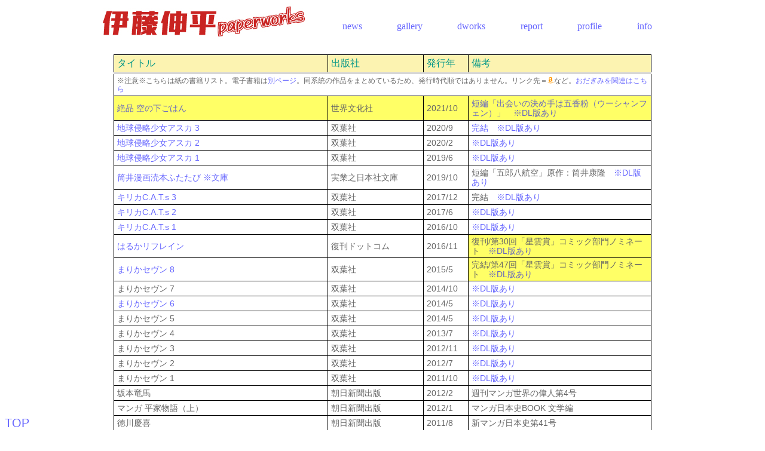

--- FILE ---
content_type: text/html
request_url: https://www.hyperdolls.com/paperworks/paperworksPC.html
body_size: 30718
content:
<!DOCTYPE html>
<html lang="ja">
<head>
<!-- Global site tag (gtag.js) - Google Analytics -->
<script async src="https://www.googletagmanager.com/gtag/js?id=UA-674084-4"></script>
<script>
  window.dataLayer = window.dataLayer || [];
  function gtag(){dataLayer.push(arguments);}
  gtag('js', new Date());
  gtag('config', 'UA-674084-4');
</script>
  <meta charset="UTF-8">
  <title>伊藤伸平OFFICIAL HP | 作品リスト（紙）</title>
  <link rel="stylesheet" href="style.css">
  <META NAME="description" CONTENT="漫画家・伊藤伸平OFFICIAL HP">
  <META NAME="keywords" CONTENT="伊藤伸平,ハイパードール,大正野球娘,まりかセヴン,星雲賞,埼玉県のひみつ,キリカC.A.T.s,地球侵略少女アスカ">
  <meta name="viewport" content="width=device-width,initial-scale=1.0">
  <link href="https://fonts.googleapis.com/css?family=Lato:400,700|Noto+Sans+JP:400,700" rel="stylesheet">
  <link rel="stylesheet" href="https://use.fontawesome.com/releases/v5.8.2/css/brands.css" integrity="sha384-i2PyM6FMpVnxjRPi0KW/xIS7hkeSznkllv+Hx/MtYDaHA5VcF0yL3KVlvzp8bWjQ" crossorigin="anonymous">
  <link rel="stylesheet" href="https://use.fontawesome.com/releases/v5.8.2/css/fontawesome.css" integrity="sha384-sri+NftO+0hcisDKgr287Y/1LVnInHJ1l+XC7+FOabmTTIK0HnE2ID+xxvJ21c5J" crossorigin="anonymous">
</head>
<body>
<div id="oya">

    <nav id="flex">
      <ul id="navi">
        <li class=”current”><img src="paperworksRG.jpg" alt="伊藤伸平HP | 作品リスト（紙）"></li>
        <li><a href="https://www.hyperdolls.com/news/newsPC.html">news</a></li>
        <li><a href="https://www.hyperdolls.com/gallery/galleryPC.html">gallery</a></li>
        <li><a href="https://www.hyperdolls.com/digitalworks/digitalworksPC.html">dworks</a></li>
        <li><a href="https://www.hyperdolls.com/report/reportPC.html">report</a></li>
        <li><a href="https://www.hyperdolls.com/profile/profilePC.html">profile</a></li>
        <li><a href="https://www.hyperdolls.com/information/informationPC.html">info</a></li>
      </ul>
    </nav>

<table id="top">
<tr>
  <th class="name">
  タイトル
  </th>
  <th class="name">
  出版社
  </th>
  <th class="name">
  発行年
  </th>
  <th class="name">
  備考
  </th>
</tr>

<tr>
  <td colspan="4" class="hosoku">
※注意※こちらは紙の書籍リスト。電子書籍は<a href="https://www.hyperdolls.com/digitalworks/digitalworksPC.html">別ページ</a>。同系統の作品をまとめているため、発行時代順ではありません。リンク先＝<i class="fab fa-amazon"></i>など。<a href="#mio">おだぎみを関連はこちら</a>
  </td>
</tr>


<tr class="special">
  <td>
  <a target="_blank" href="https://www.amazon.co.jp/gp/offer-listing/4418213155/ref=as_li_tl?ie=UTF8&camp=247&creative=1211&creativeASIN=4418213155&linkCode=am2&tag=itoushimpeiko-22&linkId=300fd4110c19de830a071d712e64c8c7">絶品 空の下ごはん</a>
  </td>
  <td>
  世界文化社
  </td>
  <td>
  2021/10
  </td>
  <td>
  <a target="_blank" href="https://www.amazon.co.jp/gp/offer-listing/4418213155/ref=as_li_tl?ie=UTF8&camp=247&creative=1211&creativeASIN=4418213155&linkCode=am2&tag=itoushimpeiko-22&linkId=300fd4110c19de830a071d712e64c8c7">短編「出会いの決め手は五香粉（ウーシャンフェン）」</a>　<a href="https://www.hyperdolls.com/digitalworks/digitalworksPC.html">※DL版あり</a>
  </td>
</tr>


<tr>
  <td>
  <a target="_blank" href="https://www.amazon.co.jp/gp/offer-listing/4575854913/ref=as_li_tl?ie=UTF8&camp=247&creative=1211&creativeASIN=4575854913&linkCode=am2&tag=itoushimpeiko-22&linkId=5790d184ff1884d49eb634f1320d67a8">地球侵略少女アスカ 3</a>
  </td>
  <td>
  双葉社
  </td>
  <td>
  2020/9
  </td>
  <td>
<a target="_blank" href="https://www.amazon.co.jp/gp/offer-listing/4575854913/ref=as_li_tl?ie=UTF8&camp=247&creative=1211&creativeASIN=4575854913&linkCode=am2&tag=itoushimpeiko-22&linkId=5790d184ff1884d49eb634f1320d67a8">完結</a>　<a href="https://www.hyperdolls.com/digitalworks/digitalworksPC.html">※DL版あり</a>
  </td>
</tr>


<tr>
  <td>
  <a target="_blank" href="https://www.amazon.co.jp/gp/offer-listing/4575854093/ref=as_li_tl?ie=UTF8&camp=247&creative=1211&creativeASIN=4575854093&linkCode=am2&tag=itoushimpeiko-22&linkId=c0512fbfed90749201614d995f7cadb8">地球侵略少女アスカ 2</a>
  </td>
  <td>
  双葉社
  </td>
  <td>
  2020/2
  </td>
  <td><a href="https://www.hyperdolls.com/digitalworks/digitalworksPC.html">※DL版あり</a>
  </td>
</tr>

<tr>
  <td>
  <a href="https://www.amazon.co.jp/gp/offer-listing/4575853186/ref=as_li_tl?ie=UTF8&camp=247&creative=1211&creativeASIN=4575853186&linkCode=am2&tag=itoushimpeiko-22&linkId=330e03592d7ffaac3e00bcf54637afaa">地球侵略少女アスカ 1</a>
  </td>
  <td>
  双葉社
  </td>
  <td>
  2019/6
  </td>
  <td><a href="https://www.hyperdolls.com/digitalworks/digitalworksPC.html">※DL版あり</a>

  </td>
</tr>

<tr>
  <td>
  <a href="https://www.amazon.co.jp/gp/offer-listing/4408555479/ref=as_li_tl?ie=UTF8&camp=247&creative=1211&creativeASIN=4408555479&linkCode=am2&tag=itoushimpeiko-22&linkId=64a599573f560ed0fb0828c5319dd399">筒井漫画涜本ふたたび ※文庫</a>
  </td>
  <td>
  実業之日本社文庫
  </td>
  <td>
  2019/10
  </td>
  <td>
  短編「五郎八航空」原作：筒井康隆　<a href="https://www.hyperdolls.com/digitalworks/digitalworksPC.html">※DL版あり</a>
  </td>
</tr>

<tr>
  <td>
<a href="https://www.amazon.co.jp/gp/offer-listing/457585087X/ref=as_li_tl?ie=UTF8&camp=247&creative=1211&creativeASIN=457585087X&linkCode=am2&tag=itoushimpeiko-22&linkId=950e16452cc410c904522a6d422b6352">キリカC.A.T.s 3</a>
  </td>
  <td>
  双葉社
  </td>
  <td>
  2017/12
  </td>
  <td>
  完結　<a href="https://www.hyperdolls.com/digitalworks/digitalworksPC.html">※DL版あり</a>
  </td>
</tr>

<tr>
  <td>
<a href="https://amzn.to/3WqQusN">キリカC.A.T.s 2</a>
  </td>
  <td>
  双葉社
  </td>
  <td>
  2017/6
  </td>
  <td><a href="https://www.hyperdolls.com/digitalworks/digitalworksPC.html">※DL版あり</a>
  </td>
</tr>

<tr>
  <td>
<a href="https://amzn.to/3CbWJtI">キリカC.A.T.s 1</a>
  </td>
  <td>
  双葉社
  </td>
  <td>
  2016/10
  </td>
  <td><a href="https://www.hyperdolls.com/digitalworks/digitalworksPC.html">※DL版あり</a>
  </td>
</tr>

<tr>
  <td>
  <a href="https://www.amazon.co.jp/gp/product/4835454170/ref=as_li_tf_tl?ie=UTF8&camp=247&creative=1211&creativeASIN=4835454170&linkCode=as2&tag=itoushimpeiko-22">はるかリフレイン</a>
  </td>
  <td>
  復刊ドットコム
  </td>
  <td>
  2016/11
  </td>
  <td class="special">
  復刊/第30回「星雲賞」コミック部門ノミネート　<a href="https://www.hyperdolls.com/digitalworks/digitalworksPC.html">※DL版あり</a>
  </td>
</tr>


<tr>
  <td>
  <a href="https://www.amazon.co.jp/gp/offer-listing/4575846295/ref=as_li_tl?ie=UTF8&camp=247&creative=1211&creativeASIN=4575846295&linkCode=am2&tag=itoushimpeiko-22&linkId=be8ba0f865a7ef4ec0a6d16c996b78c2">まりかセヴン 8</a>
  </td>
  <td>
  双葉社
  </td>
  <td>
  2015/5
  </td>
  <td class="special">
  完結/第47回「星雲賞」コミック部門ノミネート　<a href="https://www.hyperdolls.com/digitalworks/digitalworksPC.html">※DL版あり</a>
  </td>
</tr>

<tr>
  <td>
  まりかセヴン 7
  </td>
  <td>
  双葉社
  </td>
  <td>
  2014/10
  </td>
  <td><a href="https://www.hyperdolls.com/digitalworks/digitalworksPC.html">※DL版あり</a>
  </td>
</tr>

<tr>
  <td>
<a href="https://amzn.to/40AJ099">まりかセヴン 6</a>
  </td>
  <td>
  双葉社
  </td>
  <td>
  2014/5
  </td>
  <td><a href="https://www.hyperdolls.com/digitalworks/digitalworksPC.html">※DL版あり</a>
  </td>
</tr>

<tr>
  <td>
  まりかセヴン 5
  </td>
  <td>
  双葉社
  </td>
  <td>
  2014/5
  </td>
  <td><a href="https://www.hyperdolls.com/digitalworks/digitalworksPC.html">※DL版あり</a>
  </td>
</tr>

<tr>
  <td>
  まりかセヴン 4
  </td>
  <td>
  双葉社
  </td>
  <td>
  2013/7
  </td>
  <td><a href="https://www.hyperdolls.com/digitalworks/digitalworksPC.html">※DL版あり</a>
  </td>
</tr>

<tr>
  <td>
  まりかセヴン 3
  </td>
  <td>
  双葉社
  </td>
  <td>
  2012/11
  </td>
  <td><a href="https://www.hyperdolls.com/digitalworks/digitalworksPC.html">※DL版あり</a>
  </td>
</tr>

<tr>
  <td>
  まりかセヴン 2
  </td>
  <td>
  双葉社
  </td>
  <td>
  2012/7
  </td>
  <td><a href="https://www.hyperdolls.com/digitalworks/digitalworksPC.html">※DL版あり</a>
  </td>
</tr>

<tr>
  <td>
  まりかセヴン 1
  </td>
  <td>
  双葉社
  </td>
  <td>
  2011/10
  </td>
  <td><a href="https://www.hyperdolls.com/digitalworks/digitalworksPC.html">※DL版あり</a>
  </td>
</tr>


<tr>
  <td>
  坂本竜馬
  </td>
  <td>
  朝日新聞出版
  </td>
  <td>
  2012/2
  </td>
  <td>
  週刊マンガ世界の偉人第4号
  </td>
</tr>

<tr>
  <td>
  マンガ 平家物語（上）
  </td>
  <td>
  朝日新聞出版
  </td>
  <td>
  2012/1
  </td>
  <td>
  マンガ日本史BOOK 文学編
  </td>
</tr>

<tr>
  <td>
  徳川慶喜
  </td>
  <td>
  朝日新聞出版
  </td>
  <td>
  2011/8
  </td>
  <td>
  新マンガ日本史第41号
  </td>
</tr>

<tr>
  <td>
  ルパン三世オムニバス 1
  </td>
  <td>
  双葉社
  </td>
  <td>
  2010/12
  </td>
  <td>
  短編「ケータイ刑事銭形幸一」
  </td>
</tr>

<tr>
  <td>
  筒井漫画涜本ふたたび
  </td>
  <td>
  実業之日本社
  </td>
  <td>
  2010/4
  </td>
  <td>
  短編「五郎八航空」原作：筒井康隆
  </td>
</tr>

<tr>
  <td>
  大正野球娘。 5
  </td>
  <td>
  徳間書店
  </td>
  <td>
  2011/3
  </td>
  <td>
  完結/原作：神楽坂 淳
  </td>
</tr>

<tr>
  <td>
  大正野球娘。 4
  </td>
  <td>
  徳間書店
  </td>
  <td>
  2010/8
  </td>
  <td>
  原作：神楽坂 淳
  </td>
</tr>

<tr>
  <td>
  大正野球娘。 3
  </td>
  <td>
  徳間書店
  </td>
  <td>
  2009/12
  </td>
  <td>
  原作：神楽坂 淳
  </td>
</tr>

<tr>
  <td>
  大正野球娘。 2
  </td>
  <td>
  徳間書店
  </td>
  <td>
  2009/6
  </td>
  <td>
  原作：神楽坂 淳
  </td>
</tr>

<tr>
  <td>
  大正野球娘。 1
  </td>
  <td>
  徳間書店
  </td>
  <td>
  2009/2
  </td>
  <td>
  原作：神楽坂 淳
  </td>
</tr>

<tr>
  <td>
  子はカスガイの甘納豆
  </td>
  <td>
  徳間書店
  </td>
  <td>
  2008/2
  </td>
  <td>
  <a href="https://www.hyperdolls.com/digitalworks/digitalworksPC.html">※DL版あり</a>
  </td>
</tr>

<tr>
  <td>
  キューティーハニー a GO GO! 完全版
  </td>
  <td>
  徳間書店
  </td>
  <td>
  2008/2
  </td>
  <td>
  復刊/原作：永井豪・企画協力：庵野秀明
  </td>
</tr>

<tr>
  <td>
  キューティーハニー a GO GO! 1
  </td>
  <td>
  角川書店
  </td>
  <td>
  2005/3
  </td>
  <td>
  原作：永井豪・企画協力：庵野秀明
  </td>
</tr>

<tr>
  <td>
  日本ふるさと沈没
  </td>
  <td>
  徳間書店
  </td>
  <td>
  2006/6
  </td>
  <td>
  短編「所沢沈没」
  </td>
</tr>

<tr>
  <td>
  永遠のグレイス
  </td>
  <td>
  少年画報社
  </td>
  <td>
  2002/9
  </td>
  <td>
  原作：川崎郷太
  </td>
</tr>

<tr>
  <td>
  マジンガーアンソロジー
  </td>
  <td>
  双葉社
  </td>
  <td>
  2002/1
  </td>
  <td>
  短編「鉄十字軍団VSマジンガールズ」
  </td>
</tr>

<tr>
  <td>
  素敵なラブリーボーイ
  </td>
  <td>
  少年画報社
  </td>
  <td>
  2001/8
  </td>
  <td>
  <a href="https://www.hyperdolls.com/digitalworks/digitalworksPC.html">※DL版あり</a>
  </td>
</tr>

<tr>
  <td>
  少女探偵
  </td>
  <td>
  徳間書店
  </td>
  <td>
  1999/4
  </td>
  <td>
  <a href="https://www.hyperdolls.com/digitalworks/digitalworksPC.html">※DL版あり</a>
  </td>
</tr>

<tr>
  <td>
  はるかリフレイン
  </td>
  <td>
  白泉社
  </td>
  <td>
  1998/8
  </td>
  <td>

  </td>
</tr>

<tr>
  <td>
  エンゼルハート～新世紀セーラー服伝説～
  </td>
  <td>
  ノアール出版
  </td>
  <td>
  2002/3
  </td>
  <td>
  復刊 <a href="https://www.hyperdolls.com/digitalworks/digitalworksPC.html">※DL版あり</a>
  </td>
</tr>

<tr>
  <td>
  エンゼル・ハ－ト
  </td>
  <td>
  白泉社
  </td>
  <td>
  1998/5
  </td>
  <td>

  </td>
</tr>

<tr>
  <td>
  エンジェル・アタック ２
  </td>
  <td>
  白泉社
  </td>
  <td>
  1998/11
  </td>
  <td>
  <a href="https://www.hyperdolls.com/digitalworks/digitalworksPC.html">※DL版あり</a>
  </td>
</tr>

<tr>
  <td>
  エンジェル・アタック １
  </td>
  <td>
  白泉社
  </td>
  <td>
  1998/3
  </td>
  <td>
  <a href="https://www.hyperdolls.com/digitalworks/digitalworksPC.html">※DL版あり</a>
  </td>
</tr>

<tr>
  <td>
  ネメシスの剣
  </td>
  <td>
  白泉社
  </td>
  <td>
  1996/7
  </td>
  <td>
  原作：和田慎二
  </td>
</tr>

<tr>
  <td>
  楽勝ハイパードール下巻
  </td>
  <td>
  英知出版
  </td>
  <td>
  2002/8
  </td>
  <td>
  復刊
  </td>
</tr>

<tr>
  <td>
  楽勝ハイパードール上巻
  </td>
  <td>
  英知出版
  </td>
  <td>
  2002/6
  </td>
  <td>
  復刊
  </td>
</tr>

<tr>
  <td>
  楽勝ハイパ－ド－ル ５
  </td>
  <td>
  徳間書店
  </td>
  <td>
  1997/9
  </td>
  <td>
  <a href="https://www.hyperdolls.com/digitalworks/digitalworksPC.html">※DL版あり</a>
  </td>
</tr>

<tr>
  <td>
  楽勝ハイパ－ド－ル ４
  </td>
  <td>
  徳間書店
  </td>
  <td>
  1996/11
  </td>
  <td>
  <a href="https://www.hyperdolls.com/digitalworks/digitalworksPC.html">※DL版あり</a>
  </td>
</tr>

<tr>
  <td>
  楽勝ハイパ－ド－ル ３
  </td>
  <td>
  徳間書店
  </td>
  <td>
  1996/3
  </td>
  <td>
  <a href="https://www.hyperdolls.com/digitalworks/digitalworksPC.html">※DL版あり</a>
  </td>
</tr>

<tr>
  <td>
  楽勝ハイパ－ド－ル ２
  </td>
  <td>
  徳間書店
  </td>
  <td>
  1995/9
  </td>
  <td>
  <a href="https://www.hyperdolls.com/digitalworks/digitalworksPC.html">※DL版あり</a>
  </td>
</tr>

<tr>
  <td>
  楽勝ハイパ－ド－ル １
  </td>
  <td>
  徳間書店
  </td>
  <td>
  1995/1
  </td>
  <td>
  <a href="https://www.hyperdolls.com/digitalworks/digitalworksPC.html">※DL版あり</a>
  </td>
</tr>

<tr>
  <td>
  モルダイバー　下
  </td>
  <td>
  徳間書店
  </td>
  <td>
  2009/6
  </td>
  <td>
  復刊/原案：北爪宏幸
  </td>
</tr>

<tr>
  <td>
  モルダイバー　上
  </td>
  <td>
  徳間書店
  </td>
  <td>
  2009/6
  </td>
  <td>
  復刊/原案：北爪宏幸
  </td>
</tr>

<tr>
  <td>
  モルダイバ－ ３
  </td>
  <td>
  徳間書店
  </td>
  <td>
  1994/7
  </td>
  <td>
  完結/原案：北爪宏幸
  </td>
</tr>

<tr>
  <td>
  モルダイバ－ ２
  </td>
  <td>
  徳間書店
  </td>
  <td>
  1994/1
  </td>
  <td>
  原案：北爪宏幸
  </td>
</tr>

<tr>
  <td>
  モルダイバ－ １
  </td>
  <td>
  徳間書店
  </td>
  <td>
  1993/6
  </td>
  <td>
  原案：北爪宏幸
  </td>
</tr>

<tr>
  <td>
  東京爆発娘 ２
  </td>
  <td>
  角川書店（※電子版ビーグリー）
  </td>
  <td>
  1998/11
  </td>
  <td class="special">
  復刊/第30回「星雲賞」コミック部門ノミネート  <a href="https://www.hyperdolls.com/digitalworks/digitalworksPC.html">※DL版あり</a>
  </td>
</tr>

<tr>
  <td>
  東京爆発娘 １
  </td>
  <td>
  角川書店（※電子版ビーグリー）
  </td>
  <td>
  1998/8
  </td>
  <td>
  復刊　<a href="https://www.hyperdolls.com/digitalworks/digitalworksPC.html">※DL版あり</a>
  </td>
</tr>

<tr>
  <td>
  東京爆発娘 １
  </td>
  <td>
  富士見書房
  </td>
  <td>
  1992/7
  </td>
  <td>

  </td>
</tr>

<tr>
  <td>
  アップル・シンデレラ
  </td>
  <td>
  大都社
  </td>
  <td>
  2000/8
  </td>
  <td>
  復刊
  </td>
</tr>

<tr>
  <td>
  アップル・シンデレラ
  </td>
  <td>
  小学館
  </td>
  <td>
  1987/8
  </td>
  <td class="special">
  初単行本　<a href="https://www.hyperdolls.com/digitalworks/digitalworksPC.html">※DL版あり</a>
  </td>
</tr>

<tr>
  <td>
  <a href="https://shop.comiczin.jp/products/list.php?category_id=1497">劇場版 化け猫vsメカキャット</a>
  </td>
  <td class="special">
  同人誌（COMIC ZIN）
  </td>
  <td>
  2017/12
  </td>
  <td>
<a href="https://www.hyperdolls.com/digitalworks/digitalworksPC.html">※DL版あり</a>
  </td>
</tr>

<tr>
  <td>
  楽勝!ハイパー・ドール6.5
  </td>
  <td>
  同人誌
  </td>
  <td>
  2011/8
  </td>
  <td>

  </td>
</tr>

<tr>
  <td>
  楽勝!ハイパー・ドール6.4
  </td>
  <td>
  同人誌
  </td>
  <td>
  2010/8
  </td>
  <td>

  </td>
</tr>

<tr>
  <td>
  楽勝!ハイパー・ドール6.3
  </td>
  <td>
  同人誌
  </td>
  <td>
  2009/8
  </td>
  <td>

  </td>
</tr>

<tr id="mio">
  <td>
  まりかセヴンのひみつ ～まりかセヴン設定集3～
  </td>
  <td>
  同人誌
  </td>
  <td>
  2015/8
  </td>
  <td class="odagi">
  おだぎみを編　<a href="https://www.hyperdolls.com/digitalworks/digitalworksPC.html">※DL版あり</a>
  </td>
</tr>

<tr>
  <td>
  まりかセヴンのひみつ ～まりかセヴン設定集2～
  </td>
  <td>
  同人誌
  </td>
  <td>
  2014/8
  </td>
  <td class="odagi">
  おだぎみを編　<a href="https://www.hyperdolls.com/digitalworks/digitalworksPC.html">※DL版あり</a>
  </td>
</tr>

<tr>
  <td>
  まりかセヴンのひみつ ～まりかセヴン設定集1～
  </td>
  <td>
  同人誌
  </td>
  <td>
  2013/8
  </td>
  <td class="odagi">
  おだぎみを編　<a href="https://www.hyperdolls.com/digitalworks/digitalworksPC.html">※DL版あり</a>
  </td>
</tr>

<tr>
  <td>
  「娘。」本2 ～大正野球娘。連載終了記念本～
  </td>
  <td>
  同人誌
  </td>
  <td>
  2012/8
  </td>
  <td class="odagi">
  おだぎみを編　<a href="https://www.hyperdolls.com/digitalworks/digitalworksPC.html">※DL版あり</a>
  </td>
</tr>

<tr>
  <td>
  「娘。」本1 ～大正野球娘。設定集～
  </td>
  <td>
  同人誌
  </td>
  <td>
  2009/8
  </td>
  <td class="odagi">
  おだぎみを編　<a href="https://www.hyperdolls.com/digitalworks/digitalworksPC.html">※DL版あり</a>
  </td>
</tr>


<tr>
  <td>
  「娘。」本ぷち
  </td>
  <td>
  同人誌
  </td>
  <td>
  2011/8
  </td>
  <td class="odagi">
  おだぎみを編
  </td>
</tr>

<tr>
  <td>
  中カスガイ
  </td>
  <td>
  同人誌
  </td>
  <td>
  2010/4
  </td>
  <td class="odagi">
  おだぎみを編　<a href="https://www.hyperdolls.com/digitalworks/digitalworksPC.html">※DL版あり</a>
  </td>
</tr>

<tr>
 <td id="mio" class="odagi">
  <a href="https://amzn.to/41K1XGz">嫌われ者の悪役令息に転生したのに、なぜか周りが放っておいてくれない (2)</a> <br>（絵：おだぎみを 原著：AteRa）
  </td>
  <td>
  アルファポリス
  </td>
  <td>
  2025/9/18
  </td>
  <td class="special">
    <font color="red"><b>おだぎみを最新単行本（※WEB連載第7～12回収録）</b></font>※DL版発行予定
  </td>
</tr>


<tr>
 <td class="odagi">
  <a href="https://amzn.to/3ClCx8z">嫌われ者の悪役令息に転生したのに、なぜか周りが放っておいてくれない (1)</a> <br>（絵：おだぎみを 原著：AteRa）
  </td>
  <td>
  アルファポリス
  </td>
  <td>
  2025/1/22
  </td>
  <td>
    単行本（※WEB連載第1～6回収録）<a href="https://www.hyperdolls.com/digitalworks/digitalworksPC.html#mio">※DL版あり</a>
  </td>
</tr>

<tr>
  <td class="odagi">
  <a href="https://www.amazon.co.jp/gp/offer-listing/4052042611/ref=as_li_tl?ie=UTF8&camp=247&creative=1211&creativeASIN=4052042611&linkCode=am2&tag=itoushimpeiko-22&linkId=eba1a73dc0537816c17de0dbecfed3b9">埼玉県のひみつ<br>（おだぎみを作画）</a>
  </td>
  <td>
  埼玉県広聴広報課 (監修)
  </td>
  <td>
  2015/7
  </td>
  <td>
  学研まんがでよくわかるシリーズ　<a href="https://www.hyperdolls.com/digitalworks/digitalworksPC.html#mio">※DL版あり</a>
  </td>
</tr>

<tr>
  <td class="odagi">
  裏カスガイ30<br>（おだぎみを著）
  </td>
  <td>
  同人誌
  </td>
  <td>
  2024/12
  </td>
  <td class="special">
  <font color="red"><b>最新同人誌（紙）</b></font>　<a href="https://www.hyperdolls.com/digitalworks/digitalworksPC.html#mio">※DL版あり</a>
  </td>
</tr>


<tr>
  <td class="odagi">
  裏カスガイ29<br>（おだぎみを著）
  </td>
  <td>
  同人誌
  </td>
  <td>
  2024/08
  </td>
  <td>
  <a href="https://www.hyperdolls.com/digitalworks/digitalworksPC.html#mio">※DL版あり</a>
  </td>
</tr>

<tr>
  <td class="odagi">
  裏カスガイ28<br>（おだぎみを著）
  </td>
  <td>
  同人誌
  </td>
  <td>
  2023/12
  </td>
  <td>
  <a href="https://www.hyperdolls.com/digitalworks/digitalworksPC.html#mio">※DL版あり</a>
  </td>
</tr>

<tr>
  <td class="odagi">
  裏カスガイ27<br>（おだぎみを著）
  </td>
  <td>
  同人誌
  </td>
  <td>
  2023/08
  </td>
  <td>
  <a href="https://www.hyperdolls.com/digitalworks/digitalworksPC.html#mio">※DL版あり</a>
  </td>
</tr>

<tr>
  <td class="odagi">
  <a target="_blank" href="https://shop.comiczin.jp/products/list.php?category_id=1497">裏カスガイ26</a><br>（おだぎみを著）
  </td>
  <td class="special">
  同人誌（COMIC ZIN）
  </td>
  <td>
  2019/12
  </td>
  <td>
  <a href="https://www.hyperdolls.com/digitalworks/digitalworksPC.html#mio">※DL版あり</a>
  </td>
</tr>

<tr>
  <td class="odagi">
  <a target="_blank" href="https://shop.comiczin.jp/products/list.php?category_id=1497">裏カスガイ25</a><br>（おだぎみを著）
  </td>
  <td class="special">
  同人誌（COMIC ZIN）
  </td>
  <td>
  2019/8
  </td>
  <td>
  <a href="https://www.hyperdolls.com/digitalworks/digitalworksPC.html#mio">※DL版あり</a>
  </td>
</tr>


<tr>
  <td class="odagi">
  裏カスガイ24<br>（おだぎみを著）
  </td>
  <td>
  同人誌
  </td>
  <td>
  2018/12
  </td>
  <td>
  <a href="https://www.hyperdolls.com/digitalworks/digitalworksPC.html#mio">※DL版あり</a>
  </td>
</tr>

<tr>
  <td class="odagi">
  裏カスガイ23<br>（おだぎみを著）
  </td>
  <td>
  同人誌
  </td>
  <td>
  2018/8
  </td>
  <td>
  <a href="https://www.hyperdolls.com/digitalworks/digitalworksPC.html#mio">※DL版あり</a>
  </td>
</tr>

<tr>
  <td class="odagi">
  裏カスガイ22<br>（おだぎみを著）
  </td>
  <td>
  同人誌
  </td>
  <td>
  2017/12
  </td>
  <td>
  <a href="https://www.hyperdolls.com/digitalworks/digitalworksPC.html#mio">※DL版あり</a>
  </td>
</tr>


<tr>
  <td class="odagi">
  裏カスガイ21<br>（おだぎみを著）
  </td>
  <td>
  同人誌
  </td>
  <td>
  2017/8
  </td>
  <td>
  <a href="https://www.hyperdolls.com/digitalworks/digitalworksPC.html#mio">※DL版あり</a>
  </td>
</tr>

<tr>
  <td class="odagi">
   裏カスガイ20<br>（おだぎみを著）
  </td>
  <td>
  同人誌
  </td>
  <td>
  2016/12
  </td>
  <td>
  <a href="https://www.hyperdolls.com/digitalworks/digitalworksPC.html#mio">※DL版あり</a>
  </td>
</tr>

<tr>
  <td class="odagi">
   裏カスガイ19<br>（おだぎみを著）
  </td>
  <td>
  同人誌
  </td>
  <td>
  2016/8
  </td>
  <td>
  <a href="https://www.hyperdolls.com/digitalworks/digitalworksPC.html#mio">※DL版あり</a>
  </td>
</tr>

<tr>
  <td class="odagi">
   裏カスガイ18<br>（おだぎみを著）
  </td>
  <td>
  同人誌
  </td>
  <td>
  2015/12
  </td>
  <td>
  <a href="https://www.hyperdolls.com/digitalworks/digitalworksPC.html#mio">※DL版あり</a>
  </td>
</tr>

<tr>
  <td class="odagi">
   裏カスガイ17<br>（おだぎみを著）
  </td>
  <td>
  同人誌
  </td>
  <td>
  2015/8
  </td>
  <td>
  <a href="https://www.hyperdolls.com/digitalworks/digitalworksPC.html#mio">※DL版あり</a>
  </td>
</tr>

<tr>
  <td class="odagi">
   裏カスガイ16<br>（おだぎみを著）
  </td>
  <td>
  同人誌
  </td>
  <td>
  2014/12
  </td>
  <td>
  <a href="https://www.hyperdolls.com/digitalworks/digitalworksPC.html#mio">※DL版あり</a>
  </td>
</tr>

<tr>
  <td class="odagi">
   裏カスガイ15<br>（おだぎみを著）
  </td>
  <td>
  同人誌
  </td>
  <td>
  2014/8
  </td>
  <td>
  <a href="https://www.hyperdolls.com/digitalworks/digitalworksPC.html#mio">※DL版あり</a>
  </td>
</tr>

<tr>
  <td class="odagi">
   裏カスガイ14<br>（おだぎみを著）
  </td>
  <td>
  同人誌
  </td>
  <td>
  2013/12
  </td>
  <td>
  <a href="https://www.hyperdolls.com/digitalworks/digitalworksPC.html#mio">※DL版あり</a>
  </td>
</tr>

<tr>
  <td class="odagi">
   裏カスガイ13<br>（おだぎみを著）
  </td>
  <td>
  同人誌
  </td>
  <td>
  2013/8
  </td>
  <td>
  <a href="https://www.hyperdolls.com/digitalworks/digitalworksPC.html#mio">※DL版あり</a>
  </td>
</tr>

<tr>
  <td class="odagi">
   裏カスガイ12<br>（おだぎみを著）
  </td>
  <td>
  同人誌
  </td>
  <td>
  2012/12
  </td>
  <td>
  <a href="https://www.hyperdolls.com/digitalworks/digitalworksPC.html#mio">※DL版あり</a>
  </td>
</tr>

<tr>
  <td class="odagi">
   裏カスガイ11<br>（おだぎみを著）
  </td>
  <td>
  同人誌
  </td>
  <td>
  2012/8
  </td>
  <td>
  <a href="https://www.hyperdolls.com/digitalworks/digitalworksPC.html#mio">※DL版あり</a>
  </td>
</tr>


<tr>
  <td class="odagi">
   裏カスガイ10<br>（おだぎみを著）
  </td>
  <td>
  同人誌
  </td>
  <td>
  2011/12
  </td>
  <td>
  <a href="https://www.hyperdolls.com/digitalworks/digitalworksPC.html#mio">※DL版あり</a>
  </td>
</tr>


<tr>
  <td class="odagi">
   裏カスガイ9<br>（おだぎみを著）
  </td>
  <td>
  同人誌
  </td>
  <td>
  2011/8
  </td>
  <td>
  <a href="https://www.hyperdolls.com/digitalworks/digitalworksPC.html#mio">※DL版あり</a>
  </td>
</tr>

<tr>
  <td class="odagi">
   裏カスガイ8<br>（おだぎみを著）
  </td>
  <td>
  同人誌
  </td>
  <td>
  2010/12
  </td>
  <td>
  <a href="https://www.hyperdolls.com/digitalworks/digitalworksPC.html#mio">※DL版あり</a>
  </td>
</tr>

<tr>
  <td class="odagi">
   裏カスガイ7<br>（おだぎみを著）
  </td>
  <td>
  同人誌
  </td>
  <td>
  2010/8
  </td>
  <td>
  <a href="https://www.hyperdolls.com/digitalworks/digitalworksPC.html#mio">※DL版あり</a>
  </td>
</tr>


<tr>
  <td class="odagi">
   裏カスガイ6<br>（おだぎみを著）
  </td>
  <td>
  同人誌
  </td>
  <td>
  2009/12
  </td>
  <td>
  <a href="https://www.hyperdolls.com/digitalworks/digitalworksPC.html#mio">※DL版あり</a>
  </td>
</tr>


<tr>
  <td class="odagi">
  裏カスガイ5<br>（おだぎみを著）
  </td>
  <td>
  同人誌
  </td>
  <td>
  2009/8
  </td>
  <td>
  <a href="https://www.hyperdolls.com/digitalworks/digitalworksPC.html#mio">※DL版あり</a>
  </td>
</tr>

<tr>
  <td class="odagi">
  裏カスガイ4<br>（おだぎみを著）
  </td>
  <td>
  同人誌
  </td>
  <td>
  2008/12
  </td>
  <td>
  <a href="https://www.hyperdolls.com/digitalworks/digitalworksPC.html#mio">※DL版あり</a>
  </td>
</tr>

<tr>
  <td class="odagi">
  裏カスガイ3<br>（おだぎみを著）
  </td>
  <td>
  同人誌
  </td>
  <td>
  2008/8
  </td>
  <td>
  <a href="https://www.hyperdolls.com/digitalworks/digitalworksPC.html#mio">※DL版あり</a>
  </td>
</tr>

<tr>
  <td class="odagi">
  裏カスガイ2<br>（おだぎみを著）
  </td>
  <td>
  同人誌
  </td>
  <td>
  2007/12
  </td>
  <td>
  <a href="https://www.hyperdolls.com/digitalworks/digitalworksPC.html#mio">※DL版あり</a>
  </td>
</tr>

<tr>
  <td class="odagi">
  裏カスガイ1<br>（おだぎみを著）
  </td>
  <td>
  同人誌
  </td>
  <td>
  2007/8
  </td>
  <td>
  <a href="https://www.hyperdolls.com/digitalworks/digitalworksPC.html#mio">※DL版あり</a>
  </td>
</tr>

</table>

</div><!-- #oya  -->

<nav>
    <div id="modoru"><a href="#top">TOP</a></div>
</nav>

<footer id="footer" class="caption">
  <ul>
    <li><i class="fab fa-twitter"></i><a href="https://twitter.com/mio_odagi">おだぎみを（妻）による伊藤伸平情報</a></li>
    <li><a href="https://www.pixiv.net/fanbox/creator/20166035?utm_campaign=creator_page&utm_medium=share&utm_source=twitter">pixivFANBOX（月額300円～）</a></li>
  </ul>

<script async src="https://pagead2.googlesyndication.com/pagead/js/adsbygoogle.js?client=ca-pub-7367809956175670"
     crossorigin="anonymous"></script>
<!-- 伊藤伸平HP下 -->
<ins class="adsbygoogle"
     style="display:inline-block;width:728px;height:90px"
     data-ad-client="ca-pub-7367809956175670"
     data-ad-slot="7874016124"></ins>
<script>
     (adsbygoogle = window.adsbygoogle || []).push({});
</script>

  <p id="copyright">
  &copy; 1999- Shimpei Itoh Allrights Reserved.<br>当サイトの内容、画像等の無断転載・使用を固く禁じます
  </p>
</footer>

</body>
</html>


--- FILE ---
content_type: text/html; charset=utf-8
request_url: https://www.google.com/recaptcha/api2/aframe
body_size: 268
content:
<!DOCTYPE HTML><html><head><meta http-equiv="content-type" content="text/html; charset=UTF-8"></head><body><script nonce="68TYnGPEjFG7CHyIPu8tnQ">/** Anti-fraud and anti-abuse applications only. See google.com/recaptcha */ try{var clients={'sodar':'https://pagead2.googlesyndication.com/pagead/sodar?'};window.addEventListener("message",function(a){try{if(a.source===window.parent){var b=JSON.parse(a.data);var c=clients[b['id']];if(c){var d=document.createElement('img');d.src=c+b['params']+'&rc='+(localStorage.getItem("rc::a")?sessionStorage.getItem("rc::b"):"");window.document.body.appendChild(d);sessionStorage.setItem("rc::e",parseInt(sessionStorage.getItem("rc::e")||0)+1);localStorage.setItem("rc::h",'1769037818522');}}}catch(b){}});window.parent.postMessage("_grecaptcha_ready", "*");}catch(b){}</script></body></html>

--- FILE ---
content_type: text/css
request_url: https://www.hyperdolls.com/paperworks/style.css
body_size: 4083
content:

/**
 * YUI 3.5.0 - reset.css (http://developer.yahoo.com/yui/3/cssreset/)
 * http://cssreset.com
 * Copyright 2012 Yahoo! Inc. All rights reserved.
 * http://yuilibrary.com/license/
 */
/*
  TODO will need to remove settings on HTML since we can't namespace it.
  TODO with the prefix, should I group by selector or property for weight savings?
*/
html{
  color:#000;
  background:#FFF;
}
/*
  TODO remove settings on BODY since we can't namespace it.
*/
/*
  TODO test putting a class on HEAD.
    - Fails on FF.
*/
body,
div,
dl,
dt,
dd,
ul,
ol,
li,
h1,
h2,
h3,
h4,
h5,
h6,
pre,
code,
form,
fieldset,
legend,
input,
textarea,
p,
blockquote,
th,
td {
  margin:0;
  padding:0;
}
table {
  border-collapse:collapse;
  border-spacing:0;
}
fieldset,
img {
  border:0;
}
/*
  TODO think about hanlding inheritence differently, maybe letting IE6 fail a bit...
*/
address,
caption,
cite,
code,
dfn,
em,
strong,
th,
var {
  font-style:normal;
  font-weight:normal;
}

ol,
ul {
  list-style:none;
}

caption,
th {
  text-align:left;
}
h1,
h2,
h3,
h4,
h5,
h6 {
  font-size:100%;
  font-weight:normal;
}
q:before,
q:after {
  content:'';
}
abbr,
acronym {
  border:0;
  font-variant:normal;
}
/* to preserve line-height and selector appearance */
sup {
  vertical-align:text-top;
}
sub {
  vertical-align:text-bottom;
}
input,
textarea,
select {
  font-family:inherit;
  font-size:inherit;
  font-weight:inherit;
}
/*to enable resizing for IE*/
input,
textarea,
select {
  *font-size:100%;
}
/*because legend doesn't inherit in IE */
legend {
  color:#000;
}
/* YUI CSS Detection Stamp */
#yui3-css-stamp.cssreset { display: none; }

body{
  color: #666;
}


#navi{
  display: flex;
  justify-content: space-around;
}

nav{
  width: 960px;
  margin:5px auto 20px;
}

nav img{
 margin-left: -25px;
}

nav a{
  background: transparent;
  vertical-align: -30px;
}

ul {
 list-style-type: none;
}


a {text-decoration: none; }

a:link{color: rgba(0,0,255,0.6);}
a:visited{color: rgba(128,0,128,0.6);}
a:hover{color: orange;}
a:active{color: red;}

table{
  width: 900px;
  margin:5px auto 20px;
  border-collapse: collapse;
}

tr{
  border:solid 1px #000;
}

tr img{
 padding: 10px 10px 0px 0px;
}

th{
  border:solid 1px #000;
}

td{
  font-size: 14px;
  font-family: sans-serif;
  line-height: 1.2;
  padding: 4px 5px 4px;
  border:solid 1px #000;
}

.hyoudai{
    color: #009688;
}

.hosoku{
  font-size: 12px;
}

.special{
  font-size: 14px;
  font-family: sans-serif;
  line-height: 1.2;
  padding: 3px 5px 3px;
  background-color: #ffff0099;
}

.special2{
    background-color: #ff004736;
}

.odagi{
  background-color: #00ffff24;
}


.midasi{
  font-weight: 700;
  font-size: 20px;
}

/*ここから借りてきたCSS*/
.name {
  font-size: 16px;
  color: #009688;/*文字色*/
  padding: 4px 5px 4px;
  background: #f9e86682;/*背景色*/
  border-bottom: solid 3px #d7d7d7;/*下線*/
}

/*ここまで借りてきたCSS*/

.newstxt{
  display: block;
  vertical-align: top;
  padding: 15px 10px 0px 15px;
  line-height: 1.4;
}

.bold{
 font-weight: 700;
}


.captionNEWS{
  font-size: 24px;
  font-weight: 700;
  color: #009688;
  line-height: 1.4em;
}

.caption{
  font-size: 18px;
  color: #009688;
  line-height: 1.4em;
}

#footer {
 font-size: 21px;
 text-align: center;
 background-color: #eae3e3;
 padding-top: 5px;
 padding-bottom: 5px;
}


#copyright {
 color: #999;
 font-size: 0.72rem;
 line-height: 1.6;
 padding-top: 10px;
 padding-bottom: 60px;
}

.fa-twitter{
    color: #55acee;}
.fa-amazon{
    color: #FF9900;}


/*ここからほかからもってきたＣＳＳ*/

#oya{
    position: relative;
    top: 0px
    left 0px;
    z-index: 2;
}

#modoru{
    background-color: #fff;
    font-size: 20px;
    font-family: sans-serif;
    color: orange;
    position: fixed;
    bottom: 0px;
    left: 0px;
    z-index: 5;
    padding: 3px 3px 0px 8px;
}

